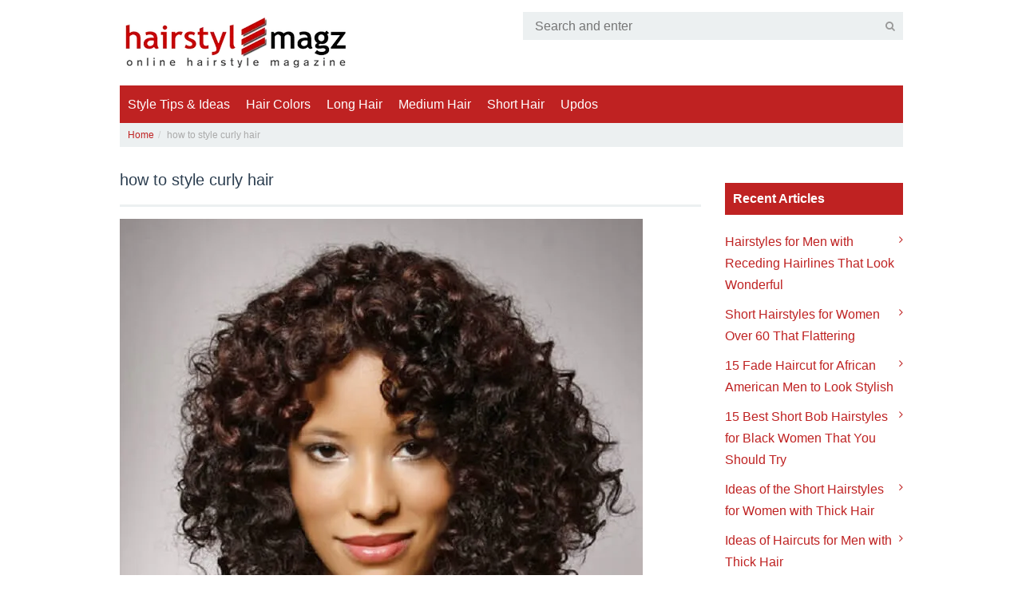

--- FILE ---
content_type: text/html; charset=UTF-8
request_url: https://hairstylemagz.com/ways-to-style-curly-hair-in-everyday-styling/how-to-style-curly-hair/
body_size: 21707
content:
<!DOCTYPE html>
<!--[if IE 7]><html class="ie7 no-js"  lang="en-US" xmlns:og="//opengraphprotocol.org/schema/" xmlns:fb="//www.facebook.com/2008/fbml"<![endif]-->
<!--[if lte IE 8]><html class="ie8 no-js"  lang="en-US" xmlns:og="//opengraphprotocol.org/schema/" xmlns:fb="//www.facebook.com/2008/fbml"<![endif]-->
<!--[if (gte IE 9)|!(IE)]><!--><html class="not-ie no-js" lang="en-US" xmlns:og="//opengraphprotocol.org/schema/" xmlns:fb="//www.facebook.com/2008/fbml"><!--<![endif]--><head><script data-no-optimize="1">var litespeed_docref=sessionStorage.getItem("litespeed_docref");litespeed_docref&&(Object.defineProperty(document,"referrer",{get:function(){return litespeed_docref}}),sessionStorage.removeItem("litespeed_docref"));</script> <meta charset="UTF-8" /><meta http-equiv="X-UA-Compatible" content="IE=edge,chrome=1" /><meta name="viewport" content="width=device-width, initial-scale=1.0" /><meta name="HandheldFriendly" content="True" /><meta name="MobileOptimized" content="320" /><title>how to style curly hair - Hairstyle Magazine</title><meta name='robots' content='index, follow, max-image-preview:large, max-snippet:-1, max-video-preview:-1' /><style>img:is([sizes="auto" i], [sizes^="auto," i]) { contain-intrinsic-size: 3000px 1500px }</style><link rel="canonical" href="https://hairstylemagz.com/ways-to-style-curly-hair-in-everyday-styling/how-to-style-curly-hair/" /><meta property="og:locale" content="en_US" /><meta property="og:type" content="article" /><meta property="og:title" content="how to style curly hair - Hairstyle Magazine" /><meta property="og:url" content="https://hairstylemagz.com/ways-to-style-curly-hair-in-everyday-styling/how-to-style-curly-hair/" /><meta property="og:site_name" content="Hairstyle Magazine" /><meta property="article:modified_time" content="2015-10-20T08:05:30+00:00" /><meta property="og:image" content="https://hairstylemagz.com/ways-to-style-curly-hair-in-everyday-styling/how-to-style-curly-hair" /><meta property="og:image:width" content="655" /><meta property="og:image:height" content="786" /><meta property="og:image:type" content="image/jpeg" /><meta name="twitter:card" content="summary_large_image" /> <script type="application/ld+json" class="yoast-schema-graph">{"@context":"https://schema.org","@graph":[{"@type":"WebPage","@id":"https://hairstylemagz.com/ways-to-style-curly-hair-in-everyday-styling/how-to-style-curly-hair/","url":"https://hairstylemagz.com/ways-to-style-curly-hair-in-everyday-styling/how-to-style-curly-hair/","name":"how to style curly hair - Hairstyle Magazine","isPartOf":{"@id":"https://hairstylemagz.com/#website"},"primaryImageOfPage":{"@id":"https://hairstylemagz.com/ways-to-style-curly-hair-in-everyday-styling/how-to-style-curly-hair/#primaryimage"},"image":{"@id":"https://hairstylemagz.com/ways-to-style-curly-hair-in-everyday-styling/how-to-style-curly-hair/#primaryimage"},"thumbnailUrl":"https://hairstylemagz.com/wp-content/uploads/how-to-style-curly-hair.jpg","datePublished":"2015-10-20T08:05:07+00:00","dateModified":"2015-10-20T08:05:30+00:00","breadcrumb":{"@id":"https://hairstylemagz.com/ways-to-style-curly-hair-in-everyday-styling/how-to-style-curly-hair/#breadcrumb"},"inLanguage":"en-US","potentialAction":[{"@type":"ReadAction","target":["https://hairstylemagz.com/ways-to-style-curly-hair-in-everyday-styling/how-to-style-curly-hair/"]}]},{"@type":"ImageObject","inLanguage":"en-US","@id":"https://hairstylemagz.com/ways-to-style-curly-hair-in-everyday-styling/how-to-style-curly-hair/#primaryimage","url":"https://hairstylemagz.com/wp-content/uploads/how-to-style-curly-hair.jpg","contentUrl":"https://hairstylemagz.com/wp-content/uploads/how-to-style-curly-hair.jpg","width":655,"height":786,"caption":"how to style curly hair"},{"@type":"BreadcrumbList","@id":"https://hairstylemagz.com/ways-to-style-curly-hair-in-everyday-styling/how-to-style-curly-hair/#breadcrumb","itemListElement":[{"@type":"ListItem","position":1,"name":"Home","item":"https://hairstylemagz.com/"},{"@type":"ListItem","position":2,"name":"Ways To Style Curly Hair In Everyday Styling","item":"https://hairstylemagz.com/ways-to-style-curly-hair-in-everyday-styling/"},{"@type":"ListItem","position":3,"name":"how to style curly hair"}]},{"@type":"WebSite","@id":"https://hairstylemagz.com/#website","url":"https://hairstylemagz.com/","name":"Hairstyle Magazine","description":"Online Hairstyle Magazine","publisher":{"@id":"https://hairstylemagz.com/#organization"},"potentialAction":[{"@type":"SearchAction","target":{"@type":"EntryPoint","urlTemplate":"https://hairstylemagz.com/?s={search_term_string}"},"query-input":{"@type":"PropertyValueSpecification","valueRequired":true,"valueName":"search_term_string"}}],"inLanguage":"en-US"},{"@type":"Organization","@id":"https://hairstylemagz.com/#organization","name":"Hairstyle Magazine","url":"https://hairstylemagz.com/","logo":{"@type":"ImageObject","inLanguage":"en-US","@id":"https://hairstylemagz.com/#/schema/logo/image/","url":"http://hairstylemagz.com/wp-content/uploads/hairstylemagz-header1.png","contentUrl":"http://hairstylemagz.com/wp-content/uploads/hairstylemagz-header1.png","width":290,"height":77,"caption":"Hairstyle Magazine"},"image":{"@id":"https://hairstylemagz.com/#/schema/logo/image/"}}]}</script> <link rel='dns-prefetch' href='//www.googletagmanager.com' /><link rel='dns-prefetch' href='//fonts.googleapis.com' /><link rel="alternate" type="application/rss+xml" title="Hairstyle Magazine &raquo; Feed" href="https://hairstylemagz.com/feed/" /><style id="litespeed-ccss">ol,ul{box-sizing:border-box}.entry-content{counter-reset:footnotes}:root{--wp--preset--font-size--normal:16px;--wp--preset--font-size--huge:42px}:root{--wp--preset--aspect-ratio--square:1;--wp--preset--aspect-ratio--4-3:4/3;--wp--preset--aspect-ratio--3-4:3/4;--wp--preset--aspect-ratio--3-2:3/2;--wp--preset--aspect-ratio--2-3:2/3;--wp--preset--aspect-ratio--16-9:16/9;--wp--preset--aspect-ratio--9-16:9/16;--wp--preset--color--black:#000000;--wp--preset--color--cyan-bluish-gray:#abb8c3;--wp--preset--color--white:#ffffff;--wp--preset--color--pale-pink:#f78da7;--wp--preset--color--vivid-red:#cf2e2e;--wp--preset--color--luminous-vivid-orange:#ff6900;--wp--preset--color--luminous-vivid-amber:#fcb900;--wp--preset--color--light-green-cyan:#7bdcb5;--wp--preset--color--vivid-green-cyan:#00d084;--wp--preset--color--pale-cyan-blue:#8ed1fc;--wp--preset--color--vivid-cyan-blue:#0693e3;--wp--preset--color--vivid-purple:#9b51e0;--wp--preset--gradient--vivid-cyan-blue-to-vivid-purple:linear-gradient(135deg,rgba(6,147,227,1) 0%,rgb(155,81,224) 100%);--wp--preset--gradient--light-green-cyan-to-vivid-green-cyan:linear-gradient(135deg,rgb(122,220,180) 0%,rgb(0,208,130) 100%);--wp--preset--gradient--luminous-vivid-amber-to-luminous-vivid-orange:linear-gradient(135deg,rgba(252,185,0,1) 0%,rgba(255,105,0,1) 100%);--wp--preset--gradient--luminous-vivid-orange-to-vivid-red:linear-gradient(135deg,rgba(255,105,0,1) 0%,rgb(207,46,46) 100%);--wp--preset--gradient--very-light-gray-to-cyan-bluish-gray:linear-gradient(135deg,rgb(238,238,238) 0%,rgb(169,184,195) 100%);--wp--preset--gradient--cool-to-warm-spectrum:linear-gradient(135deg,rgb(74,234,220) 0%,rgb(151,120,209) 20%,rgb(207,42,186) 40%,rgb(238,44,130) 60%,rgb(251,105,98) 80%,rgb(254,248,76) 100%);--wp--preset--gradient--blush-light-purple:linear-gradient(135deg,rgb(255,206,236) 0%,rgb(152,150,240) 100%);--wp--preset--gradient--blush-bordeaux:linear-gradient(135deg,rgb(254,205,165) 0%,rgb(254,45,45) 50%,rgb(107,0,62) 100%);--wp--preset--gradient--luminous-dusk:linear-gradient(135deg,rgb(255,203,112) 0%,rgb(199,81,192) 50%,rgb(65,88,208) 100%);--wp--preset--gradient--pale-ocean:linear-gradient(135deg,rgb(255,245,203) 0%,rgb(182,227,212) 50%,rgb(51,167,181) 100%);--wp--preset--gradient--electric-grass:linear-gradient(135deg,rgb(202,248,128) 0%,rgb(113,206,126) 100%);--wp--preset--gradient--midnight:linear-gradient(135deg,rgb(2,3,129) 0%,rgb(40,116,252) 100%);--wp--preset--font-size--small:13px;--wp--preset--font-size--medium:20px;--wp--preset--font-size--large:36px;--wp--preset--font-size--x-large:42px;--wp--preset--spacing--20:0.44rem;--wp--preset--spacing--30:0.67rem;--wp--preset--spacing--40:1rem;--wp--preset--spacing--50:1.5rem;--wp--preset--spacing--60:2.25rem;--wp--preset--spacing--70:3.38rem;--wp--preset--spacing--80:5.06rem;--wp--preset--shadow--natural:6px 6px 9px rgba(0, 0, 0, 0.2);--wp--preset--shadow--deep:12px 12px 50px rgba(0, 0, 0, 0.4);--wp--preset--shadow--sharp:6px 6px 0px rgba(0, 0, 0, 0.2);--wp--preset--shadow--outlined:6px 6px 0px -3px rgba(255, 255, 255, 1), 6px 6px rgba(0, 0, 0, 1);--wp--preset--shadow--crisp:6px 6px 0px rgba(0, 0, 0, 1)}#cookie-notice *{-webkit-box-sizing:border-box;-moz-box-sizing:border-box;box-sizing:border-box}#cookie-notice .cookie-notice-container{display:block}#cookie-notice.cookie-notice-hidden .cookie-notice-container{display:none}.cookie-notice-container{padding:15px 30px;text-align:center;width:100%;z-index:2}.cn-close-icon{position:absolute;right:15px;top:50%;margin-top:-10px;width:15px;height:15px;opacity:.5;padding:10px;outline:0}.cn-close-icon:after,.cn-close-icon:before{position:absolute;content:" ";height:15px;width:2px;top:3px;background-color:grey}.cn-close-icon:before{transform:rotate(45deg)}.cn-close-icon:after{transform:rotate(-45deg)}#cookie-notice .cn-button{margin:0 0 0 10px;display:inline-block}.cn-text-container{margin:0 0 6px}.cn-buttons-container,.cn-text-container{display:inline-block}@media all and (max-width:900px){.cookie-notice-container #cn-notice-buttons,.cookie-notice-container #cn-notice-text{display:block}#cookie-notice .cn-button{margin:0 5px 5px}}@media all and (max-width:480px){.cookie-notice-container{padding:15px 25px}}html{font-family:sans-serif;-webkit-text-size-adjust:100%;-ms-text-size-adjust:100%}body{margin:0}article,aside,header,nav,section{display:block}a{background:0 0}strong{font-weight:700}h1{margin:.67em 0;font-size:2em}img{border:0}button,input{margin:0;font:inherit;color:inherit}button{overflow:visible}button{text-transform:none}button,input[type=submit]{-webkit-appearance:button}button::-moz-focus-inner,input::-moz-focus-inner{padding:0;border:0}input{line-height:normal}*{-webkit-box-sizing:border-box;-moz-box-sizing:border-box;box-sizing:border-box}:before,:after{-webkit-box-sizing:border-box;-moz-box-sizing:border-box;box-sizing:border-box}html{font-size:10px}body{font-family:"Helvetica Neue",Helvetica,Arial,sans-serif;font-size:14px;line-height:1.42857143;color:#333;background-color:#fff}input,button{font-family:inherit;font-size:inherit;line-height:inherit}a{color:#428bca;text-decoration:none}img{vertical-align:middle}h1,h4{font-family:inherit;font-weight:500;line-height:1.1;color:inherit}h1{margin-top:20px;margin-bottom:10px}h4{margin-top:10px;margin-bottom:10px}h1{font-size:36px}h4{font-size:18px}p{margin:0 0 10px}ul,ol{margin-top:0;margin-bottom:10px}.container{padding-right:15px;padding-left:15px;margin-right:auto;margin-left:auto}@media (min-width:768px){.container{width:750px}}@media (min-width:992px){.container{width:970px}}@media (min-width:1200px){.container{width:1170px}}.row{margin-right:-15px;margin-left:-15px}.col-md-3,.col-md-6,.col-md-9,.col-md-12{position:relative;min-height:1px;padding-right:15px;padding-left:15px}@media (min-width:992px){.col-md-3,.col-md-6,.col-md-9,.col-md-12{float:left}.col-md-12{width:100%}.col-md-9{width:75%}.col-md-6{width:50%}.col-md-3{width:25%}}.breadcrumb{padding:8px 15px;margin-bottom:20px;list-style:none;background-color:#f5f5f5;border-radius:4px}.breadcrumb>li{display:inline-block}.breadcrumb>li+li:before{padding:0 5px;color:#ccc;content:"/ "}.close{float:right;font-size:21px;font-weight:700;line-height:1;color:#000;text-shadow:0 1px 0#fff;opacity:.2}.clearfix:before,.clearfix:after,.container:before,.container:after,.row:before,.row:after{display:table;content:" "}.clearfix:after,.container:after,.row:after{clear:both}@-ms-viewport{width:device-width}.fontawesome{display:inline-block;font-family:FontAwesome;font-style:normal;font-weight:400;line-height:1;-webkit-font-smoothing:antialiased;-moz-osx-font-smoothing:grayscale}.ktzfo-double-angle-up:before{content:""}html,html a{-webkit-font-smoothing:antialiased!important}body{margin:auto;line-height:1.7;max-width:1030px}a{color:#333;text-decoration:none}ul{list-style:none}h1,h4{font-weight:600;line-height:1.3;margin-bottom:4px;margin-top:0;color:#111}h1{font-size:26px}h4{font-size:20px}img{max-width:100%;height:auto}.btn-box{border-radius:0;-moz-border-radius:0;-webkit-border-radius:0}.ktz-allwrap{margin:0 auto 0 auto;width:100%;background:#fff}.ktz-mainheader{width:100%;margin:0 auto 0 auto;padding-top:15px;padding-bottom:15px}.ktz-inner-content{margin-top:15px;margin-bottom:15px}.ktz-attachmentbanner{margin-bottom:15px}.ktz-mainmenu{z-index:9999;margin:0 auto;padding:0;position:relative}.ktz-mainmenu ul{margin:0 auto;padding:0}.ktz-mainmenu ul>li{display:block;float:left;position:relative}.ktz-mainmenu ul>li>a{color:#fff;display:block;font-weight:400;padding:10px 10px;text-decoration:none!important}.ktz-mainmenu ul>li:first-child>a{border-left:none}.ktz-mainmenu ul>li:last-child>a{border-right:none}.ktz-mainmenu ul>li>a{position:relative}.ktz-logo{font-weight:400;position:relative;margin:0;padding:0}.ktz-logo .singleblogtit-hide,.ktz-logo .singleblogtit-hide a,.ktz-logo .singleblogtit-hide a:visited,.ktz-logo .desc-hide{display:none}.breadcrumb{margin:0 auto 0;padding:5px 0 5px 10px;color:#aaa;font-size:12px;position:relative;background:#ecf0f1}.ktz-single-box{margin-bottom:20px}.new-content{margin-top:15px}.entry-author,.entry-date{margin-right:10px;color:#aaa;font-size:12px}.entry-author a,.entry-date a{color:#aaa}.metasingle-aftertitle{padding:0 0 10px;margin-bottom:15px;border-bottom:3px solid #ecf0f1}h1.entry-title{font-size:20px;line-height:22px;font-weight:400;margin-bottom:10px}.main-attachment{margin-bottom:20px}.attachment{margin-bottom:20px}.widget-area{margin-top:15px}.widget{display:block;position:relative;margin-bottom:15px}.widget-title{margin:0 0 15px 0;padding:10px;font-size:16px;word-wrap:break-word;color:#fff}.widget ul{padding-left:0;margin:0}.widget li{list-style-type:none;position:relative;display:block;padding:5px 0}.entry-content{float:none;position:relative;max-width:100%;margin:0;padding:0}.widget_search form{position:relative;margin-bottom:0}.widget_search form input{color:#666;margin:0;width:100%;height:35px;line-height:19px;padding:0 0 0 15px;-moz-background-clip:padding;-webkit-background-clip:padding-box;background-clip:padding-box}.widget_search form input[type="submit"]{display:none;height:0;padding:0}.widget_search form:after{content:"";font-family:"FontAwesome";font-weight:400;font-style:normal;display:inline-block;text-decoration:inherit;font-size:13px;padding-right:10px;position:absolute;float:right;top:0;right:0;height:35px;line-height:35px;color:#999}.widget_search.ktz-topsearch{padding:0;margin:0}.widget_search.ktz-topsearch form{position:relative;margin:0;padding:0}input[type="text"]{width:100%;margin-top:6px;margin-bottom:20px;height:35px;padding-left:15px;background:#ecf0f1;border:none;-webkit-box-shadow:none;-moz-box-shadow:none;box-shadow:none;-moz-background-clip:padding;-webkit-background-clip:padding-box;background-clip:padding-box}#ktz_slidebox{text-align:left;max-width:280px;width:100%;background:#fff;position:fixed;bottom:80px;right:-330px;border-width:3px 0 3px 3px;border-style:solid;border-color:#ecf0f1;padding:10px;z-index:100}#ktz_slidebox strong{color:#2c3e50}#ktz_slidebox ul{list-style:none;display:block;padding-left:0;margin:0;margin-top:3px;padding-top:6px;border-top:3px solid #ecf0f1}#ktz_slidebox ul li{margin-bottom:3px;padding-bottom:3px}#ktz_slidebox ul li a{font-size:12px}#ktz-backtotop{bottom:0;display:none;position:fixed;right:15px;bottom:10px;z-index:999}#ktz-backtotop a{color:#2c3e50;display:block;font-weight:700;line-height:1em;padding:10px;text-align:center;text-shadow:0 1px rgb(255 255 255/.8);background:#fff}.widget_recent_entries ul>li a:before{content:"";font-family:FontAwesome;font-weight:400;font-style:normal;display:block;float:right;text-decoration:inherit;font-size:14px}@media (min-width:1200px){.container{max-width:1011px}}@media only screen and (max-width:992px){img{width:100%}.ktz-allwrap{margin:0 auto}.ktz-logo img{width:auto}}@media only screen and (max-width:850px){.container{max-width:100%}}@media only screen and (max-width:767px){#ktz_slidebox{display:none}.ktz-logo{text-align:center;margin-bottom:10px}}@media screen{body{font-family:"Open Sans",sans-serif;font-size:16px;font-style:normal;color:#34495e}.ktz-mainheader{background:}h1,h4{font-family:"Open Sans",helvetica;font-style:normal;color:#2c3e50}a{color:#bf2222}.ktz-mainmenu,.widget-title{background:#bf2222}}.ktz-inner-metasingle{display:none}</style><link rel="preload" data-asynced="1" data-optimized="2" as="style" onload="this.onload=null;this.rel='stylesheet'" href="https://hairstylemagz.com/wp-content/litespeed/ucss/aae35ef7252f4d95cba021a0cf50d93d.css?ver=8c4b2" /><script type="litespeed/javascript">!function(a){"use strict";var b=function(b,c,d){function e(a){return h.body?a():void setTimeout(function(){e(a)})}function f(){i.addEventListener&&i.removeEventListener("load",f),i.media=d||"all"}var g,h=a.document,i=h.createElement("link");if(c)g=c;else{var j=(h.body||h.getElementsByTagName("head")[0]).childNodes;g=j[j.length-1]}var k=h.styleSheets;i.rel="stylesheet",i.href=b,i.media="only x",e(function(){g.parentNode.insertBefore(i,c?g:g.nextSibling)});var l=function(a){for(var b=i.href,c=k.length;c--;)if(k[c].href===b)return a();setTimeout(function(){l(a)})};return i.addEventListener&&i.addEventListener("load",f),i.onloadcssdefined=l,l(f),i};"undefined"!=typeof exports?exports.loadCSS=b:a.loadCSS=b}("undefined"!=typeof global?global:this);!function(a){if(a.loadCSS){var b=loadCSS.relpreload={};if(b.support=function(){try{return a.document.createElement("link").relList.supports("preload")}catch(b){return!1}},b.poly=function(){for(var b=a.document.getElementsByTagName("link"),c=0;c<b.length;c++){var d=b[c];"preload"===d.rel&&"style"===d.getAttribute("as")&&(a.loadCSS(d.href,d,d.getAttribute("media")),d.rel=null)}},!b.support()){b.poly();var c=a.setInterval(b.poly,300);a.addEventListener&&a.addEventListener("load",function(){b.poly(),a.clearInterval(c)}),a.attachEvent&&a.attachEvent("onload",function(){a.clearInterval(c)})}}}(this);</script> <style id='classic-theme-styles-inline-css' type='text/css'>/*! This file is auto-generated */
.wp-block-button__link{color:#fff;background-color:#32373c;border-radius:9999px;box-shadow:none;text-decoration:none;padding:calc(.667em + 2px) calc(1.333em + 2px);font-size:1.125em}.wp-block-file__button{background:#32373c;color:#fff;text-decoration:none}</style><style id='global-styles-inline-css' type='text/css'>:root{--wp--preset--aspect-ratio--square: 1;--wp--preset--aspect-ratio--4-3: 4/3;--wp--preset--aspect-ratio--3-4: 3/4;--wp--preset--aspect-ratio--3-2: 3/2;--wp--preset--aspect-ratio--2-3: 2/3;--wp--preset--aspect-ratio--16-9: 16/9;--wp--preset--aspect-ratio--9-16: 9/16;--wp--preset--color--black: #000000;--wp--preset--color--cyan-bluish-gray: #abb8c3;--wp--preset--color--white: #ffffff;--wp--preset--color--pale-pink: #f78da7;--wp--preset--color--vivid-red: #cf2e2e;--wp--preset--color--luminous-vivid-orange: #ff6900;--wp--preset--color--luminous-vivid-amber: #fcb900;--wp--preset--color--light-green-cyan: #7bdcb5;--wp--preset--color--vivid-green-cyan: #00d084;--wp--preset--color--pale-cyan-blue: #8ed1fc;--wp--preset--color--vivid-cyan-blue: #0693e3;--wp--preset--color--vivid-purple: #9b51e0;--wp--preset--gradient--vivid-cyan-blue-to-vivid-purple: linear-gradient(135deg,rgba(6,147,227,1) 0%,rgb(155,81,224) 100%);--wp--preset--gradient--light-green-cyan-to-vivid-green-cyan: linear-gradient(135deg,rgb(122,220,180) 0%,rgb(0,208,130) 100%);--wp--preset--gradient--luminous-vivid-amber-to-luminous-vivid-orange: linear-gradient(135deg,rgba(252,185,0,1) 0%,rgba(255,105,0,1) 100%);--wp--preset--gradient--luminous-vivid-orange-to-vivid-red: linear-gradient(135deg,rgba(255,105,0,1) 0%,rgb(207,46,46) 100%);--wp--preset--gradient--very-light-gray-to-cyan-bluish-gray: linear-gradient(135deg,rgb(238,238,238) 0%,rgb(169,184,195) 100%);--wp--preset--gradient--cool-to-warm-spectrum: linear-gradient(135deg,rgb(74,234,220) 0%,rgb(151,120,209) 20%,rgb(207,42,186) 40%,rgb(238,44,130) 60%,rgb(251,105,98) 80%,rgb(254,248,76) 100%);--wp--preset--gradient--blush-light-purple: linear-gradient(135deg,rgb(255,206,236) 0%,rgb(152,150,240) 100%);--wp--preset--gradient--blush-bordeaux: linear-gradient(135deg,rgb(254,205,165) 0%,rgb(254,45,45) 50%,rgb(107,0,62) 100%);--wp--preset--gradient--luminous-dusk: linear-gradient(135deg,rgb(255,203,112) 0%,rgb(199,81,192) 50%,rgb(65,88,208) 100%);--wp--preset--gradient--pale-ocean: linear-gradient(135deg,rgb(255,245,203) 0%,rgb(182,227,212) 50%,rgb(51,167,181) 100%);--wp--preset--gradient--electric-grass: linear-gradient(135deg,rgb(202,248,128) 0%,rgb(113,206,126) 100%);--wp--preset--gradient--midnight: linear-gradient(135deg,rgb(2,3,129) 0%,rgb(40,116,252) 100%);--wp--preset--font-size--small: 13px;--wp--preset--font-size--medium: 20px;--wp--preset--font-size--large: 36px;--wp--preset--font-size--x-large: 42px;--wp--preset--spacing--20: 0.44rem;--wp--preset--spacing--30: 0.67rem;--wp--preset--spacing--40: 1rem;--wp--preset--spacing--50: 1.5rem;--wp--preset--spacing--60: 2.25rem;--wp--preset--spacing--70: 3.38rem;--wp--preset--spacing--80: 5.06rem;--wp--preset--shadow--natural: 6px 6px 9px rgba(0, 0, 0, 0.2);--wp--preset--shadow--deep: 12px 12px 50px rgba(0, 0, 0, 0.4);--wp--preset--shadow--sharp: 6px 6px 0px rgba(0, 0, 0, 0.2);--wp--preset--shadow--outlined: 6px 6px 0px -3px rgba(255, 255, 255, 1), 6px 6px rgba(0, 0, 0, 1);--wp--preset--shadow--crisp: 6px 6px 0px rgba(0, 0, 0, 1);}:where(.is-layout-flex){gap: 0.5em;}:where(.is-layout-grid){gap: 0.5em;}body .is-layout-flex{display: flex;}.is-layout-flex{flex-wrap: wrap;align-items: center;}.is-layout-flex > :is(*, div){margin: 0;}body .is-layout-grid{display: grid;}.is-layout-grid > :is(*, div){margin: 0;}:where(.wp-block-columns.is-layout-flex){gap: 2em;}:where(.wp-block-columns.is-layout-grid){gap: 2em;}:where(.wp-block-post-template.is-layout-flex){gap: 1.25em;}:where(.wp-block-post-template.is-layout-grid){gap: 1.25em;}.has-black-color{color: var(--wp--preset--color--black) !important;}.has-cyan-bluish-gray-color{color: var(--wp--preset--color--cyan-bluish-gray) !important;}.has-white-color{color: var(--wp--preset--color--white) !important;}.has-pale-pink-color{color: var(--wp--preset--color--pale-pink) !important;}.has-vivid-red-color{color: var(--wp--preset--color--vivid-red) !important;}.has-luminous-vivid-orange-color{color: var(--wp--preset--color--luminous-vivid-orange) !important;}.has-luminous-vivid-amber-color{color: var(--wp--preset--color--luminous-vivid-amber) !important;}.has-light-green-cyan-color{color: var(--wp--preset--color--light-green-cyan) !important;}.has-vivid-green-cyan-color{color: var(--wp--preset--color--vivid-green-cyan) !important;}.has-pale-cyan-blue-color{color: var(--wp--preset--color--pale-cyan-blue) !important;}.has-vivid-cyan-blue-color{color: var(--wp--preset--color--vivid-cyan-blue) !important;}.has-vivid-purple-color{color: var(--wp--preset--color--vivid-purple) !important;}.has-black-background-color{background-color: var(--wp--preset--color--black) !important;}.has-cyan-bluish-gray-background-color{background-color: var(--wp--preset--color--cyan-bluish-gray) !important;}.has-white-background-color{background-color: var(--wp--preset--color--white) !important;}.has-pale-pink-background-color{background-color: var(--wp--preset--color--pale-pink) !important;}.has-vivid-red-background-color{background-color: var(--wp--preset--color--vivid-red) !important;}.has-luminous-vivid-orange-background-color{background-color: var(--wp--preset--color--luminous-vivid-orange) !important;}.has-luminous-vivid-amber-background-color{background-color: var(--wp--preset--color--luminous-vivid-amber) !important;}.has-light-green-cyan-background-color{background-color: var(--wp--preset--color--light-green-cyan) !important;}.has-vivid-green-cyan-background-color{background-color: var(--wp--preset--color--vivid-green-cyan) !important;}.has-pale-cyan-blue-background-color{background-color: var(--wp--preset--color--pale-cyan-blue) !important;}.has-vivid-cyan-blue-background-color{background-color: var(--wp--preset--color--vivid-cyan-blue) !important;}.has-vivid-purple-background-color{background-color: var(--wp--preset--color--vivid-purple) !important;}.has-black-border-color{border-color: var(--wp--preset--color--black) !important;}.has-cyan-bluish-gray-border-color{border-color: var(--wp--preset--color--cyan-bluish-gray) !important;}.has-white-border-color{border-color: var(--wp--preset--color--white) !important;}.has-pale-pink-border-color{border-color: var(--wp--preset--color--pale-pink) !important;}.has-vivid-red-border-color{border-color: var(--wp--preset--color--vivid-red) !important;}.has-luminous-vivid-orange-border-color{border-color: var(--wp--preset--color--luminous-vivid-orange) !important;}.has-luminous-vivid-amber-border-color{border-color: var(--wp--preset--color--luminous-vivid-amber) !important;}.has-light-green-cyan-border-color{border-color: var(--wp--preset--color--light-green-cyan) !important;}.has-vivid-green-cyan-border-color{border-color: var(--wp--preset--color--vivid-green-cyan) !important;}.has-pale-cyan-blue-border-color{border-color: var(--wp--preset--color--pale-cyan-blue) !important;}.has-vivid-cyan-blue-border-color{border-color: var(--wp--preset--color--vivid-cyan-blue) !important;}.has-vivid-purple-border-color{border-color: var(--wp--preset--color--vivid-purple) !important;}.has-vivid-cyan-blue-to-vivid-purple-gradient-background{background: var(--wp--preset--gradient--vivid-cyan-blue-to-vivid-purple) !important;}.has-light-green-cyan-to-vivid-green-cyan-gradient-background{background: var(--wp--preset--gradient--light-green-cyan-to-vivid-green-cyan) !important;}.has-luminous-vivid-amber-to-luminous-vivid-orange-gradient-background{background: var(--wp--preset--gradient--luminous-vivid-amber-to-luminous-vivid-orange) !important;}.has-luminous-vivid-orange-to-vivid-red-gradient-background{background: var(--wp--preset--gradient--luminous-vivid-orange-to-vivid-red) !important;}.has-very-light-gray-to-cyan-bluish-gray-gradient-background{background: var(--wp--preset--gradient--very-light-gray-to-cyan-bluish-gray) !important;}.has-cool-to-warm-spectrum-gradient-background{background: var(--wp--preset--gradient--cool-to-warm-spectrum) !important;}.has-blush-light-purple-gradient-background{background: var(--wp--preset--gradient--blush-light-purple) !important;}.has-blush-bordeaux-gradient-background{background: var(--wp--preset--gradient--blush-bordeaux) !important;}.has-luminous-dusk-gradient-background{background: var(--wp--preset--gradient--luminous-dusk) !important;}.has-pale-ocean-gradient-background{background: var(--wp--preset--gradient--pale-ocean) !important;}.has-electric-grass-gradient-background{background: var(--wp--preset--gradient--electric-grass) !important;}.has-midnight-gradient-background{background: var(--wp--preset--gradient--midnight) !important;}.has-small-font-size{font-size: var(--wp--preset--font-size--small) !important;}.has-medium-font-size{font-size: var(--wp--preset--font-size--medium) !important;}.has-large-font-size{font-size: var(--wp--preset--font-size--large) !important;}.has-x-large-font-size{font-size: var(--wp--preset--font-size--x-large) !important;}
:where(.wp-block-post-template.is-layout-flex){gap: 1.25em;}:where(.wp-block-post-template.is-layout-grid){gap: 1.25em;}
:where(.wp-block-columns.is-layout-flex){gap: 2em;}:where(.wp-block-columns.is-layout-grid){gap: 2em;}
:root :where(.wp-block-pullquote){font-size: 1.5em;line-height: 1.6;}</style> <script id="cookie-notice-front-js-before" type="litespeed/javascript">var cnArgs={"ajaxUrl":"https:\/\/hairstylemagz.com\/wp-admin\/admin-ajax.php","nonce":"6db5aa8ec8","hideEffect":"fade","position":"bottom","onScroll":!0,"onScrollOffset":50,"onClick":!0,"cookieName":"cookie_notice_accepted","cookieTime":2592000,"cookieTimeRejected":2592000,"globalCookie":!1,"redirection":!1,"cache":!0,"revokeCookies":!1,"revokeCookiesOpt":"automatic"}</script> <script type="litespeed/javascript" data-src="https://hairstylemagz.com/wp-includes/js/jquery/jquery.min.js" id="jquery-core-js"></script> 
 <script type="litespeed/javascript" data-src="https://www.googletagmanager.com/gtag/js?id=GT-MR8N8VC4" id="google_gtagjs-js"></script> <script id="google_gtagjs-js-after" type="litespeed/javascript">window.dataLayer=window.dataLayer||[];function gtag(){dataLayer.push(arguments)}
gtag("set","linker",{"domains":["hairstylemagz.com"]});gtag("js",new Date());gtag("set","developer_id.dZTNiMT",!0);gtag("config","GT-MR8N8VC4");window._googlesitekit=window._googlesitekit||{};window._googlesitekit.throttledEvents=[];window._googlesitekit.gtagEvent=(name,data)=>{var key=JSON.stringify({name,data});if(!!window._googlesitekit.throttledEvents[key]){return}window._googlesitekit.throttledEvents[key]=!0;setTimeout(()=>{delete window._googlesitekit.throttledEvents[key]},5);gtag("event",name,{...data,event_source:"site-kit"})}</script> <meta property="og:url" content="https://hairstylemagz.com/ways-to-style-curly-hair-in-everyday-styling/how-to-style-curly-hair/" /><meta property="og:type" content="article" /><meta property="og:site_name" content="Hairstyle Magazine" /><meta property="og:title" content="how to style curly hair" /><meta property="og:description" content="" /><meta property="og:image" content="https://hairstylemagz.com/wp-content/uploads/how-to-style-curly-hair.jpg" /><meta property="fb:app_id" content="226875977396331" /><link rel="shortcut icon" href="http://hairstylemagz.com/wp-content/uploads/hairstylemagz.com_.ico " /><link rel="profile" href="//gmpg.org/xfn/11" /><link rel="pingback" href="https://hairstylemagz.com/xmlrpc.php" /><link rel="https://api.w.org/" href="https://hairstylemagz.com/wp-json/" /><link rel="alternate" title="JSON" type="application/json" href="https://hairstylemagz.com/wp-json/wp/v2/media/476" /><link rel="EditURI" type="application/rsd+xml" title="RSD" href="https://hairstylemagz.com/xmlrpc.php?rsd" /><meta name="generator" content="WordPress 6.8.3" /><link rel='shortlink' href='https://hairstylemagz.com/?p=476' /><link rel="alternate" title="oEmbed (JSON)" type="application/json+oembed" href="https://hairstylemagz.com/wp-json/oembed/1.0/embed?url=https%3A%2F%2Fhairstylemagz.com%2Fways-to-style-curly-hair-in-everyday-styling%2Fhow-to-style-curly-hair%2F" /><link rel="alternate" title="oEmbed (XML)" type="text/xml+oembed" href="https://hairstylemagz.com/wp-json/oembed/1.0/embed?url=https%3A%2F%2Fhairstylemagz.com%2Fways-to-style-curly-hair-in-everyday-styling%2Fhow-to-style-curly-hair%2F&#038;format=xml" /><meta name="generator" content="Site Kit by Google 1.161.0" /><style type="text/css" media="screen">body{background:#  # # #;font-family:"Open Sans",sans-serif;font-size:16px;font-style:normal;color:#34495e;}.ktz-mainheader{background:    ;}.ktz-logo h1.homeblogtit a,.ktz-logo h1.homeblogtit a:visited,.ktz-logo h1.homeblogtit a:hover,.ktz-logo .singleblogtit a,.ktz-logo .singleblogtit a:hover,.ktz-logo .singleblogtit a:active,.ktz-logo .singleblogtit a:focus,.ktz-logo .singleblogtit a:visited {color:#2c3e50}.ktz-logo .desc {color:#999}h1,h2,h3,h4,h5,h6,.ktz-logo div.singleblogtit{font-family:"Open Sans", helvetica;font-style:normal;color:#2c3e50;}a,a:hover,a:focus,a:active,#breadcrumbs-wrap a:hover,#breadcrumbs-wrap a:focus,a#cancel-comment-reply-link:hover{color:#bf2222;}.entry-content input[type=submit],.page-link a,input#comment-submit,.wpcf7 input.wpcf7-submit[type="submit"],.bbp_widget_login .bbp-login-form button,#wp-calendar tbody td:hover,#wp-calendar tbody td:hover a,.slicknav_menu,.ktz-bbpsearch button,input#comment-submit,.ktz-mainmenu,.ktz-prevnext a,.widget-title,h2.related-title,h3.related-title,h4.related-title,h4.ktz-agc-title,.widget_feedburner{background:#bf2222;}.page-link a:hover{background:#4c4c4c;color:#ffffff;}.ktz-allwrap.wrap-squeeze{border-color:#bf2222;}.pagination > .active > a,.pagination > .active > span,.pagination > .active > a:hover,.pagination > .active > span:hover,.pagination > .active > a:focus,.pagination > .active > span:focus {background-color:#bf2222;}.pagination > .active > a,.pagination > .active > span,.pagination > .active > a:hover,.pagination > .active > span:hover,.pagination > .active > a:focus,.pagination > .active > span:focus{border-color:#bf2222 #bf2222 #bf2222 transparent;}</style><style type="text/css" id="wp-custom-css">.ktz-inner-metasingle { 
  display: none; 
}</style></head><body class="attachment wp-singular attachment-template-default single single-attachment postid-476 attachmentid-476 attachment-jpeg wp-theme-galegale kentooz cookies-not-set" id="top"><div class="ktz-allwrap"><header class="ktz-mainheader"><div class="header-wrap"><div class="container"><div class="row clearfix"><div class="col-md-6"><div class="ktz-logo"><a href="https://hairstylemagz.com"><img data-lazyloaded="1" src="[data-uri]" width="290" height="77" data-src="http://hairstylemagz.com/wp-content/uploads/hairstylemagz-header.png.webp" alt="Hairstyle Magazine" title="Hairstyle Magazine" /></a><div class="singleblogtit-hide"><a href="https://hairstylemagz.com" title="Hairstyle Magazine">Hairstyle Magazine</a></div><div class="desc-hide">Online Hairstyle Magazine</div></div></div><div class="col-md-6"><div class="widget_search ktz-topsearch"><form role="search" method="get" id="searchform" class="searchform" action="https://hairstylemagz.com"><div><input value="" name="s" id="s" type="text" placeholder="Search and enter"><input id="searchsubmit" value="Search" type="submit"></div></form></div></div></div></div></div></header><div class="container"><nav class="ktz-mainmenu clearfix"><ul id="topmenu" class="sf-menu"><li id="menu-item-727" class="menu-item menu-item-type-taxonomy menu-item-object-category menu-item-727 ktz-columns-2 style-tips-ideas"><a href="https://hairstylemagz.com/category/style-tips-ideas/">Style Tips &#038; Ideas</a></li><li id="menu-item-730" class="menu-item menu-item-type-taxonomy menu-item-object-category menu-item-730 ktz-columns-2 hair-colors"><a href="https://hairstylemagz.com/category/hair-colors/">Hair Colors</a></li><li id="menu-item-728" class="menu-item menu-item-type-taxonomy menu-item-object-category menu-item-728 ktz-columns-2 long-hairstyle"><a href="https://hairstylemagz.com/category/long-hairstyle/">Long Hair</a></li><li id="menu-item-729" class="menu-item menu-item-type-taxonomy menu-item-object-category menu-item-729 ktz-columns-2 medium-hair"><a href="https://hairstylemagz.com/category/medium-hair/">Medium Hair</a></li><li id="menu-item-731" class="menu-item menu-item-type-taxonomy menu-item-object-category menu-item-731 ktz-columns-2 short-hairstyle"><a href="https://hairstylemagz.com/category/short-hairstyle/">Short Hair</a></li><li id="menu-item-732" class="menu-item menu-item-type-taxonomy menu-item-object-category menu-item-732 ktz-columns-2 updo-hairstyle"><a href="https://hairstylemagz.com/category/updo-hairstyle/">Updos</a></li></ul></nav></div><nav class="ktz-mobilemenu clearfix"></nav><div class="container"><div class="breadcrumb-wrap" xmlns:v="http://rdf.data-vocabulary.org/#"><ol class="breadcrumb btn-box"><li><span typeof="v:Breadcrumb"><a href="https://hairstylemagz.com" rel="v:url" property="v:title">Home</a></span></li><li><span property="v:title">how to style curly hair</span></li></ol></div></div><div class="ktz-inner-content"><div class="container"><div class="row"><section class="col-md-12"><div class="row"><div role="main" class="main col-md-9"><div role="main" class="main-attachment"><section class="new-content"><div class="ktz-attachmentbanner"><script type="litespeed/javascript" data-src="https://pagead2.googlesyndication.com/pagead/js/adsbygoogle.js?client=ca-pub-4930633621875921"
     crossorigin="anonymous"></script> 
<ins class="adsbygoogle"
style="display:block"
data-ad-client="ca-pub-4930633621875921"
data-ad-slot="8843278940"
data-ad-format="auto"
data-full-width-responsive="true"></ins> <script type="litespeed/javascript">(adsbygoogle=window.adsbygoogle||[]).push({})</script></div><article id="post-476" class="ktz-single post-476 attachment type-attachment status-inherit hentry"><div class="ktz-single-box"><div class="entry-body"><h1 class="entry-title clearfix">how to style curly hair</h1><div class="metasingle-aftertitle"><div class="ktz-inner-metasingle">
<span class="entry-author vcard">By <a class="url fn" href="https://hairstylemagz.com/author/ahari/" title="View all posts by hairstylemagz" rel="author">hairstylemagz</a></span><span class="entry-date updated">On <a href="https://hairstylemagz.com/ways-to-style-curly-hair-in-everyday-styling/how-to-style-curly-hair/" title="8:05 am" rel="bookmark"><time datetime="2015-10-20T08:05:07+00:00" pubdate>October 20, 2015</time></a></span><noscript>You need to enable JavaScript to vote</noscript></div></div><div class="entry-content clearfix"><p class="attachment"><a href="https://hairstylemagz.com/ways-to-style-curly-hair-in-everyday-styling/ways-to-style-curly-hair/" title="how to style curly hair" rel="attachment"><img data-lazyloaded="1" src="[data-uri]" width="655" height="786" data-src="https://hairstylemagz.com/wp-content/uploads/how-to-style-curly-hair.jpg.webp" class="attachment-full size-full" alt="how to style curly hair" decoding="async" fetchpriority="high" data-srcset="https://hairstylemagz.com/wp-content/uploads/how-to-style-curly-hair.jpg.webp 655w, https://hairstylemagz.com/wp-content/uploads/how-to-style-curly-hair-250x300.jpg.webp 250w" data-sizes="(max-width: 655px) 100vw, 655px" /></a></p><center><b>how to style curly hair</b></center><p>Hello, thanks for stopping by ,,</p><p>Here we have a some great picture about <i>how to style curly hair</i>, We are always striving to present the most precise images that may give you a new clear idea. We hope that you will like it and are also inspired by this, and if you like this picture then you should take a moment to look at the other related pictures below. We hope that you will find what you are trying to find.</p><p>Thanks for visiting our site. Enjoyed your stay.</p>
<a href="https://hairstylemagz.com/wp-content/uploads/how-to-style-curly-hair.jpg" class="btn btn-block btn-default ktz-downloadbtn" target="_blank" title="how to style curly hair">Download Full Image</a><div class="ktz-attachmentbanner"><script type="litespeed/javascript" data-src="https://pagead2.googlesyndication.com/pagead/js/adsbygoogle.js?client=ca-pub-4930633621875921"
     crossorigin="anonymous"></script> 
<ins class="adsbygoogle"
style="display:block"
data-ad-client="ca-pub-4930633621875921"
data-ad-slot="8843278940"
data-ad-format="auto"
data-full-width-responsive="true"></ins> <script type="litespeed/javascript">(adsbygoogle=window.adsbygoogle||[]).push({})</script></div><h2 class="related-title"><span>Description for  how to style curly hair</span></h2><table class="table table-striped"><thead><tr><th>No</th><th>Image atribute</th><th>Value</th></tr></thead><tbody><tr><td>1</td><td>Title:</td><td>how to style curly hair</td></tr><tr><td>2</td><td>Upload by:</td><td>hairstylemagz</td></tr><tr><td>3</td><td>Upload date:</td><td>October 20, 2015</td></tr><tr><td>4</td><td>Image link:</td><td>https://hairstylemagz.com/wp-content/uploads/how-to-style-curly-hair.jpg</td></tr><tr><td>5</td><td>Location:</td><td>how-to-style-curly-hair.jpg</td></tr><tr><td>6</td><td>Width:</td><td>655 px</td></tr><tr><td>7</td><td>Height:</td><td>655 px</td></tr></tbody></table></div><h3 class="related-title">Related image of how to style curly hair</h3><div class="ktz-gallery"><ul><li><a href="https://hairstylemagz.com/ways-to-style-curly-hair-in-everyday-styling/curly-hairstyles-for-long-hair/" title="Image for curly hairstyles for long hair"><img data-lazyloaded="1" src="[data-uri]" data-src="https://hairstylemagz.com/wp-content/uploads/ktz/curly-hairstyles-for-long-hair-3f6o63cs5nz00gy7bxi3nu.jpg" height="140" width="200" alt="curly hairstyles for long hair" title="curly hairstyles for long hair" /></a></li><li><a href="https://hairstylemagz.com/ways-to-style-curly-hair-in-everyday-styling/short-curly-hairstyle-ideas/" title="Image for short curly hairstyle ideas"><img data-lazyloaded="1" src="[data-uri]" data-src="https://hairstylemagz.com/wp-content/uploads/ktz/short-curly-hairstyle-ideas-3m6fovcrkdvlo0dmcvkt8q.jpg" height="140" width="200" alt="short curly hairstyle ideas" title="short curly hairstyle ideas" /></a></li><li><a href="https://hairstylemagz.com/ways-to-style-curly-hair-in-everyday-styling/medium-hairstyle-for-curly-hair/" title="Image for medium hairstyle for curly hair"><img data-lazyloaded="1" src="[data-uri]" data-src="https://hairstylemagz.com/wp-content/uploads/ktz/medium-hairstyle-for-curly-hair-3f6o63cs5nz00gy7bxi3nu.jpg" height="140" width="200" alt="medium hairstyle for curly hair" title="medium hairstyle for curly hair" /></a></li><li><a href="https://hairstylemagz.com/ways-to-style-curly-hair-in-everyday-styling/ways-to-style-curly-hair/" title="Image for ways to style curly hair"><img data-lazyloaded="1" src="[data-uri]" data-src="https://hairstylemagz.com/wp-content/uploads/ktz/ways-to-style-curly-hair-3m6fou81zr2wnknrw2wwsq.jpg" height="140" width="200" alt="ways to style curly hair" title="ways to style curly hair" /></a></li><li><a href="https://hairstylemagz.com/ways-to-style-curly-hair-in-everyday-styling/styling-the-hair-for-some-occasions-2/" title="Image for Styling The Hair For Some Occasions"><img data-lazyloaded="1" src="[data-uri]" data-src="https://hairstylemagz.com/wp-content/uploads/ktz/Styling-The-Hair-For-Some-Occasions1-3m67e4a1weh3nk651mk4y2.jpg" height="140" width="200" alt="Styling The Hair For Some Occasions" title="Styling The Hair For Some Occasions" /></a></li><li><a href="https://hairstylemagz.com/ways-to-style-curly-hair-in-everyday-styling/styling-the-hair-for-some-occasions/" title="Image for Styling The Hair For Some Occasions"><img data-lazyloaded="1" src="[data-uri]" data-src="https://hairstylemagz.com/wp-content/uploads/ktz/Styling-The-Hair-For-Some-Occasions-3m67e3ryj8ccjd6ni5tiiy.jpg" height="140" width="200" alt="Styling The Hair For Some Occasions" title="Styling The Hair For Some Occasions" /></a></li><li><a href="https://hairstylemagz.com/ways-to-style-curly-hair-in-everyday-styling/preparing-the-hair-before-styling-2/" title="Image for Preparing The Hair Before Styling"><img data-lazyloaded="1" src="[data-uri]" data-src="https://hairstylemagz.com/wp-content/uploads/ktz/Preparing-The-Hair-Before-Styling1-3m67e35cbroen4gaktw8i2.jpg" height="140" width="200" alt="Preparing The Hair Before Styling" title="Preparing The Hair Before Styling" /></a></li><ul></div><br /><div class="ktz-attachmentbanner"><script type="litespeed/javascript" data-src="https://pagead2.googlesyndication.com/pagead/js/adsbygoogle.js?client=ca-pub-4930633621875921"
     crossorigin="anonymous"></script> 
<ins class="adsbygoogle"
style="display:block"
data-ad-client="ca-pub-4930633621875921"
data-ad-slot="8843278940"
data-ad-format="auto"
data-full-width-responsive="true"></ins> <script type="litespeed/javascript">(adsbygoogle=window.adsbygoogle||[]).push({})</script></div><div class="wrapcomment-attachment"></div></div></div></article></section></div></div><div class="sbar col-md-3 widget-area wrapwidget" role="complementary"><aside id="text-2" class="widget widget_text"><div class="textwidget"><script type="litespeed/javascript" data-src="https://pagead2.googlesyndication.com/pagead/js/adsbygoogle.js"></script> 
<ins class="adsbygoogle"
style="display:block"
data-ad-client="ca-pub-4930633621875921"
data-ad-slot="4364679294"
data-ad-format="auto"
data-full-width-responsive="true"></ins> <script type="litespeed/javascript">(adsbygoogle=window.adsbygoogle||[]).push({})</script></div></aside><aside id="recent-posts-2" class="widget widget_recent_entries"><h4 class="widget-title"><span class="ktz-blocktitle">Recent Articles</span></h4><ul><li>
<a href="https://hairstylemagz.com/hairstyles-for-men-with-receding-hairlines-that-look-wonderful/">Hairstyles for Men with Receding Hairlines That Look Wonderful</a></li><li>
<a href="https://hairstylemagz.com/short-hairstyles-for-women-over-60-that-flattering/">Short Hairstyles for Women Over 60 That Flattering</a></li><li>
<a href="https://hairstylemagz.com/15-fade-haircut-for-african-american-men-to-look-stylish/">15 Fade Haircut for African American Men to Look Stylish</a></li><li>
<a href="https://hairstylemagz.com/short-bob-hairstyles-for-black-women/">15 Best Short Bob Hairstyles for Black Women That You Should Try</a></li><li>
<a href="https://hairstylemagz.com/ideas-of-the-short-hairstyles-for-women-with-thick-hair/">Ideas of the Short Hairstyles for Women with Thick Hair</a></li><li>
<a href="https://hairstylemagz.com/ideas-of-haircuts-for-men-with-thick-hair/">Ideas of Haircuts for Men with Thick Hair</a></li><li>
<a href="https://hairstylemagz.com/popular-types-of-haircuts-for-men/">Popular Types of Haircuts for Men</a></li><li>
<a href="https://hairstylemagz.com/hairstyles-bun-ideas-simple-and-easy/">Hairstyles Bun Ideas, Simple and Easy</a></li><li>
<a href="https://hairstylemagz.com/beautiful-hairstyles-for-occasions/">Beautiful Hairstyles for Occasions</a></li><li>
<a href="https://hairstylemagz.com/elegant-type-of-bright-hair-color-ideas/">Elegant Type of Bright Hair Color Ideas</a></li><li>
<a href="https://hairstylemagz.com/hair-highlight-ideas-for-brown-hair/">Fabulous Hair Highlight Ideas for Brown Hair</a></li><li>
<a href="https://hairstylemagz.com/apply-exotic-hair-color-ideas/">How to Apply Exotic Hair Color Ideas</a></li><li>
<a href="https://hairstylemagz.com/fall-hair-colors/">Fall Hair Colors: The Best Four</a></li><li>
<a href="https://hairstylemagz.com/two-tone-hair-color-ideas/">Tips to Apply Two Tone Hair Color Ideas</a></li><li>
<a href="https://hairstylemagz.com/simple-tips-wild-hair-color-ideas/">The Simple Tips for Wild Hair Color Ideas</a></li><li>
<a href="https://hairstylemagz.com/best-tips-funky-hair-color-ideas/">Best Tips for Funky Hair Color Ideas</a></li><li>
<a href="https://hairstylemagz.com/hairstyles-for-women-over-50-with-fine-hair/">Hairstyles for Women Over 50 with Fine Hair</a></li><li>
<a href="https://hairstylemagz.com/hair-color-ideas-for-curly-hair-as-the-amazing-curly/">Hair Color Ideas For Curly Hair As The Amazing Curly</a></li><li>
<a href="https://hairstylemagz.com/simple-ways-of-color-for-gray-hair/">Simple Ways of Color for Gray Hair</a></li><li>
<a href="https://hairstylemagz.com/celebrities-hairstyles-for-women-over-60-inspired-you/">Celebrities Hairstyles for Women Over 60 Inspired You</a></li><li>
<a href="https://hairstylemagz.com/the-fabulous-medium-hairstyles-for-fine-hair/">The Fabulous Medium Hairstyles for Fine Hair</a></li><li>
<a href="https://hairstylemagz.com/hair-color-for-women-over-50-to-look-younger/">Hair Color For Women Over 50 To Look Younger</a></li><li>
<a href="https://hairstylemagz.com/collection-of-easy-hairstyles-for-school/">Collection of Easy Hairstyles for School</a></li><li>
<a href="https://hairstylemagz.com/short-and-medium-hairstyles-women-over-40/">Short and Medium Hairstyles Women Over 40</a></li><li>
<a href="https://hairstylemagz.com/simple-tips-as-choosing-hair-color-for-blue-eyes/">Simple Tips as Choosing Hair Color for Blue Eyes</a></li><li>
<a href="https://hairstylemagz.com/things-to-consider-when-choosing-hair-color-on-natural-hair/">Things to Consider When Choosing Hair Color on Natural Hair</a></li><li>
<a href="https://hairstylemagz.com/choosing-hair-color-for-hazel-eyes/">Choosing Hair Color for Hazel Eyes</a></li><li>
<a href="https://hairstylemagz.com/the-prettiest-hairstyles-shoulder-length/">The Prettiest Hairstyles Shoulder Length</a></li><li>
<a href="https://hairstylemagz.com/hairstyles-for-oval-face-to-show-the-best-appearance/">Hairstyles for Oval Face To Show The Best Appearance</a></li><li>
<a href="https://hairstylemagz.com/choosing-hair-color-for-brown-eyes/">Choosing Hair Color for Brown Eyes</a></li></ul></aside><aside id="text-3" class="widget widget_text"><div class="textwidget"><script type="litespeed/javascript" data-src="//pagead2.googlesyndication.com/pagead/js/adsbygoogle.js"></script> 
<ins class="adsbygoogle"
style="display:inline-block;width:300px;height:600px"
data-ad-client="ca-pub-4930633621875921"
data-ad-slot="7975922095"></ins> <script type="litespeed/javascript">(adsbygoogle=window.adsbygoogle||[]).push({})</script></div></aside></div></div></section></div></div></div><footer class="footer"><div class="copyright"><nav class="ktz-footermenu"><div class="container"><div class="menu-menu-bawah-container"><ul id="footermenu" class="sf-menu"><li id="menu-item-734" class="menu-item menu-item-type-post_type menu-item-object-page menu-item-734 ktz-columns-2"><a href="https://hairstylemagz.com/about/">About</a></li><li id="menu-item-735" class="menu-item menu-item-type-post_type menu-item-object-page menu-item-735 ktz-columns-2"><a href="https://hairstylemagz.com/contact/">Contact</a></li><li id="menu-item-736" class="menu-item menu-item-type-post_type menu-item-object-page menu-item-privacy-policy menu-item-736 ktz-columns-2"><a href="https://hairstylemagz.com/privacy-policy/">Privacy Policy</a></li><li id="menu-item-1021" class="menu-item menu-item-type-post_type menu-item-object-page menu-item-1021 ktz-columns-2"><a href="https://hairstylemagz.com/disclaimer/">Disclaimer</a></li><li id="menu-item-737" class="menu-item menu-item-type-post_type menu-item-object-page menu-item-737 ktz-columns-2"><a href="https://hairstylemagz.com/sitemap/">Sitemap</a></li></ul></div></div></nav><div class="container"><div class="footercredits pull-left">&copy; 2017-2025 <a href="http://hairstylemagz.com">HairstyleMagz.Com</a></div><div class="pull-right"><ul class="ktz-socialicon"><li class="rss"><a href="https://hairstylemagz.com/feed/" title="RSS" rel="nofollow"><span class="fontawesome ktzfo-rss"></span></a></li></ul></div></div></div></footer></div><div id="ktz_slidebox"><strong class="mustread_title">Must read</strong><a href="#" class="close">&times;</a><ul class="mustread_list"><li class="mustread_li"><div class="title"><a href="https://hairstylemagz.com/hairstyles-half-up-for-the-elegant-hairstyle/" title="Permalink to Hairstyles Half Up For The Elegant Hairstyle" rel="bookmark">Hairstyles Half Up For The Elegant Hairstyle</a></div></li><li class="mustread_li"><div class="title"><a href="https://hairstylemagz.com/hairstyles-for-square-faces-with-simple-arrangement/" title="Permalink to Hairstyles For Square Faces With Simple Arrangement" rel="bookmark">Hairstyles For Square Faces With Simple Arrangement</a></div></li><li class="mustread_li"><div class="title"><a href="https://hairstylemagz.com/hairstyles-bun-ideas-simple-and-easy/" title="Permalink to Hairstyles Bun Ideas, Simple and Easy" rel="bookmark">Hairstyles Bun Ideas, Simple and Easy</a></div></li></ul></div><div id="ktz-backtotop"><a href="#"><span class="fontawesome ktzfo-double-angle-up"></span><br />Top</a></div> <script type="speculationrules">{"prefetch":[{"source":"document","where":{"and":[{"href_matches":"\/*"},{"not":{"href_matches":["\/wp-*.php","\/wp-admin\/*","\/wp-content\/uploads\/*","\/wp-content\/*","\/wp-content\/plugins\/*","\/wp-content\/themes\/galegale\/*","\/*\\?(.+)"]}},{"not":{"selector_matches":"a[rel~=\"nofollow\"]"}},{"not":{"selector_matches":".no-prefetch, .no-prefetch a"}}]},"eagerness":"conservative"}]}</script> <script language="javascript" type="litespeed/javascript">jQuery(document).ready(function(){jQuery(function(){jQuery(window).scroll(function(){var distanceTop=jQuery('div.tab-comment-wrap').offset().top-jQuery(window).height();if(jQuery(window).scrollTop()>distanceTop)
jQuery('#ktz_slidebox').animate({'right':'0px'},300);else jQuery('#ktz_slidebox').stop(!0).animate({'right':'-430px'},100)});jQuery('#ktz_slidebox .close').bind('click',function(){jQuery('#ktz_slidebox').stop(!0).animate({'right':'-430px'},100,function(){jQuery('#ktz_slidebox').remove()});return!1})})})</script> <script id="wl-pin-main-js-after" type="litespeed/javascript">jQuery(document).ready(function(){jQuery(".is-cropped img").each(function(){jQuery(this).attr("style","min-height: 120px;min-width: 100px;")});jQuery(".avatar").attr("style","min-width: unset; min-height: unset;")})</script> <script id="ktz-rating-js-js-extra" type="litespeed/javascript">var ktz_ajax_data={"ajax_url":"https:\/\/hairstylemagz.com\/wp-admin\/admin-ajax.php","codes":{"SUCCESS":1,"PREVIOUSLY_VOTED":0,"REQUEST_ERROR":2,"UNKNOWN":-1},"messages":{"success":"You've voted correctly","previously_voted":"You had previously voted","request_error":"The request was malformed, try again","unknown":"An unknown error has occurred, try to vote again"}}</script> <div id="cookie-notice" role="dialog" class="cookie-notice-hidden cookie-revoke-hidden cn-position-bottom" aria-label="Cookie Notice" style="background-color: rgba(0,0,0,1);"><div class="cookie-notice-container" style="color: #fff"><span id="cn-notice-text" class="cn-text-container">We use cookies to ensure that we give you the best experience on our website. If you continue to use this site we will assume that you are happy with it.</span><span id="cn-notice-buttons" class="cn-buttons-container"><button id="cn-accept-cookie" data-cookie-set="accept" class="cn-set-cookie cn-button cn-button-custom button" aria-label="Ok">Ok</button><button data-link-url="https://hairstylemagz.com/privacy-policy/" data-link-target="_blank" id="cn-more-info" class="cn-more-info cn-button cn-button-custom button" aria-label="Privacy policy">Privacy policy</button></span><span id="cn-close-notice" data-cookie-set="accept" class="cn-close-icon" title="No"></span></div></div>
 <script data-no-optimize="1">window.lazyLoadOptions=Object.assign({},{threshold:300},window.lazyLoadOptions||{});!function(t,e){"object"==typeof exports&&"undefined"!=typeof module?module.exports=e():"function"==typeof define&&define.amd?define(e):(t="undefined"!=typeof globalThis?globalThis:t||self).LazyLoad=e()}(this,function(){"use strict";function e(){return(e=Object.assign||function(t){for(var e=1;e<arguments.length;e++){var n,a=arguments[e];for(n in a)Object.prototype.hasOwnProperty.call(a,n)&&(t[n]=a[n])}return t}).apply(this,arguments)}function o(t){return e({},at,t)}function l(t,e){return t.getAttribute(gt+e)}function c(t){return l(t,vt)}function s(t,e){return function(t,e,n){e=gt+e;null!==n?t.setAttribute(e,n):t.removeAttribute(e)}(t,vt,e)}function i(t){return s(t,null),0}function r(t){return null===c(t)}function u(t){return c(t)===_t}function d(t,e,n,a){t&&(void 0===a?void 0===n?t(e):t(e,n):t(e,n,a))}function f(t,e){et?t.classList.add(e):t.className+=(t.className?" ":"")+e}function _(t,e){et?t.classList.remove(e):t.className=t.className.replace(new RegExp("(^|\\s+)"+e+"(\\s+|$)")," ").replace(/^\s+/,"").replace(/\s+$/,"")}function g(t){return t.llTempImage}function v(t,e){!e||(e=e._observer)&&e.unobserve(t)}function b(t,e){t&&(t.loadingCount+=e)}function p(t,e){t&&(t.toLoadCount=e)}function n(t){for(var e,n=[],a=0;e=t.children[a];a+=1)"SOURCE"===e.tagName&&n.push(e);return n}function h(t,e){(t=t.parentNode)&&"PICTURE"===t.tagName&&n(t).forEach(e)}function a(t,e){n(t).forEach(e)}function m(t){return!!t[lt]}function E(t){return t[lt]}function I(t){return delete t[lt]}function y(e,t){var n;m(e)||(n={},t.forEach(function(t){n[t]=e.getAttribute(t)}),e[lt]=n)}function L(a,t){var o;m(a)&&(o=E(a),t.forEach(function(t){var e,n;e=a,(t=o[n=t])?e.setAttribute(n,t):e.removeAttribute(n)}))}function k(t,e,n){f(t,e.class_loading),s(t,st),n&&(b(n,1),d(e.callback_loading,t,n))}function A(t,e,n){n&&t.setAttribute(e,n)}function O(t,e){A(t,rt,l(t,e.data_sizes)),A(t,it,l(t,e.data_srcset)),A(t,ot,l(t,e.data_src))}function w(t,e,n){var a=l(t,e.data_bg_multi),o=l(t,e.data_bg_multi_hidpi);(a=nt&&o?o:a)&&(t.style.backgroundImage=a,n=n,f(t=t,(e=e).class_applied),s(t,dt),n&&(e.unobserve_completed&&v(t,e),d(e.callback_applied,t,n)))}function x(t,e){!e||0<e.loadingCount||0<e.toLoadCount||d(t.callback_finish,e)}function M(t,e,n){t.addEventListener(e,n),t.llEvLisnrs[e]=n}function N(t){return!!t.llEvLisnrs}function z(t){if(N(t)){var e,n,a=t.llEvLisnrs;for(e in a){var o=a[e];n=e,o=o,t.removeEventListener(n,o)}delete t.llEvLisnrs}}function C(t,e,n){var a;delete t.llTempImage,b(n,-1),(a=n)&&--a.toLoadCount,_(t,e.class_loading),e.unobserve_completed&&v(t,n)}function R(i,r,c){var l=g(i)||i;N(l)||function(t,e,n){N(t)||(t.llEvLisnrs={});var a="VIDEO"===t.tagName?"loadeddata":"load";M(t,a,e),M(t,"error",n)}(l,function(t){var e,n,a,o;n=r,a=c,o=u(e=i),C(e,n,a),f(e,n.class_loaded),s(e,ut),d(n.callback_loaded,e,a),o||x(n,a),z(l)},function(t){var e,n,a,o;n=r,a=c,o=u(e=i),C(e,n,a),f(e,n.class_error),s(e,ft),d(n.callback_error,e,a),o||x(n,a),z(l)})}function T(t,e,n){var a,o,i,r,c;t.llTempImage=document.createElement("IMG"),R(t,e,n),m(c=t)||(c[lt]={backgroundImage:c.style.backgroundImage}),i=n,r=l(a=t,(o=e).data_bg),c=l(a,o.data_bg_hidpi),(r=nt&&c?c:r)&&(a.style.backgroundImage='url("'.concat(r,'")'),g(a).setAttribute(ot,r),k(a,o,i)),w(t,e,n)}function G(t,e,n){var a;R(t,e,n),a=e,e=n,(t=Et[(n=t).tagName])&&(t(n,a),k(n,a,e))}function D(t,e,n){var a;a=t,(-1<It.indexOf(a.tagName)?G:T)(t,e,n)}function S(t,e,n){var a;t.setAttribute("loading","lazy"),R(t,e,n),a=e,(e=Et[(n=t).tagName])&&e(n,a),s(t,_t)}function V(t){t.removeAttribute(ot),t.removeAttribute(it),t.removeAttribute(rt)}function j(t){h(t,function(t){L(t,mt)}),L(t,mt)}function F(t){var e;(e=yt[t.tagName])?e(t):m(e=t)&&(t=E(e),e.style.backgroundImage=t.backgroundImage)}function P(t,e){var n;F(t),n=e,r(e=t)||u(e)||(_(e,n.class_entered),_(e,n.class_exited),_(e,n.class_applied),_(e,n.class_loading),_(e,n.class_loaded),_(e,n.class_error)),i(t),I(t)}function U(t,e,n,a){var o;n.cancel_on_exit&&(c(t)!==st||"IMG"===t.tagName&&(z(t),h(o=t,function(t){V(t)}),V(o),j(t),_(t,n.class_loading),b(a,-1),i(t),d(n.callback_cancel,t,e,a)))}function $(t,e,n,a){var o,i,r=(i=t,0<=bt.indexOf(c(i)));s(t,"entered"),f(t,n.class_entered),_(t,n.class_exited),o=t,i=a,n.unobserve_entered&&v(o,i),d(n.callback_enter,t,e,a),r||D(t,n,a)}function q(t){return t.use_native&&"loading"in HTMLImageElement.prototype}function H(t,o,i){t.forEach(function(t){return(a=t).isIntersecting||0<a.intersectionRatio?$(t.target,t,o,i):(e=t.target,n=t,a=o,t=i,void(r(e)||(f(e,a.class_exited),U(e,n,a,t),d(a.callback_exit,e,n,t))));var e,n,a})}function B(e,n){var t;tt&&!q(e)&&(n._observer=new IntersectionObserver(function(t){H(t,e,n)},{root:(t=e).container===document?null:t.container,rootMargin:t.thresholds||t.threshold+"px"}))}function J(t){return Array.prototype.slice.call(t)}function K(t){return t.container.querySelectorAll(t.elements_selector)}function Q(t){return c(t)===ft}function W(t,e){return e=t||K(e),J(e).filter(r)}function X(e,t){var n;(n=K(e),J(n).filter(Q)).forEach(function(t){_(t,e.class_error),i(t)}),t.update()}function t(t,e){var n,a,t=o(t);this._settings=t,this.loadingCount=0,B(t,this),n=t,a=this,Y&&window.addEventListener("online",function(){X(n,a)}),this.update(e)}var Y="undefined"!=typeof window,Z=Y&&!("onscroll"in window)||"undefined"!=typeof navigator&&/(gle|ing|ro)bot|crawl|spider/i.test(navigator.userAgent),tt=Y&&"IntersectionObserver"in window,et=Y&&"classList"in document.createElement("p"),nt=Y&&1<window.devicePixelRatio,at={elements_selector:".lazy",container:Z||Y?document:null,threshold:300,thresholds:null,data_src:"src",data_srcset:"srcset",data_sizes:"sizes",data_bg:"bg",data_bg_hidpi:"bg-hidpi",data_bg_multi:"bg-multi",data_bg_multi_hidpi:"bg-multi-hidpi",data_poster:"poster",class_applied:"applied",class_loading:"litespeed-loading",class_loaded:"litespeed-loaded",class_error:"error",class_entered:"entered",class_exited:"exited",unobserve_completed:!0,unobserve_entered:!1,cancel_on_exit:!0,callback_enter:null,callback_exit:null,callback_applied:null,callback_loading:null,callback_loaded:null,callback_error:null,callback_finish:null,callback_cancel:null,use_native:!1},ot="src",it="srcset",rt="sizes",ct="poster",lt="llOriginalAttrs",st="loading",ut="loaded",dt="applied",ft="error",_t="native",gt="data-",vt="ll-status",bt=[st,ut,dt,ft],pt=[ot],ht=[ot,ct],mt=[ot,it,rt],Et={IMG:function(t,e){h(t,function(t){y(t,mt),O(t,e)}),y(t,mt),O(t,e)},IFRAME:function(t,e){y(t,pt),A(t,ot,l(t,e.data_src))},VIDEO:function(t,e){a(t,function(t){y(t,pt),A(t,ot,l(t,e.data_src))}),y(t,ht),A(t,ct,l(t,e.data_poster)),A(t,ot,l(t,e.data_src)),t.load()}},It=["IMG","IFRAME","VIDEO"],yt={IMG:j,IFRAME:function(t){L(t,pt)},VIDEO:function(t){a(t,function(t){L(t,pt)}),L(t,ht),t.load()}},Lt=["IMG","IFRAME","VIDEO"];return t.prototype={update:function(t){var e,n,a,o=this._settings,i=W(t,o);{if(p(this,i.length),!Z&&tt)return q(o)?(e=o,n=this,i.forEach(function(t){-1!==Lt.indexOf(t.tagName)&&S(t,e,n)}),void p(n,0)):(t=this._observer,o=i,t.disconnect(),a=t,void o.forEach(function(t){a.observe(t)}));this.loadAll(i)}},destroy:function(){this._observer&&this._observer.disconnect(),K(this._settings).forEach(function(t){I(t)}),delete this._observer,delete this._settings,delete this.loadingCount,delete this.toLoadCount},loadAll:function(t){var e=this,n=this._settings;W(t,n).forEach(function(t){v(t,e),D(t,n,e)})},restoreAll:function(){var e=this._settings;K(e).forEach(function(t){P(t,e)})}},t.load=function(t,e){e=o(e);D(t,e)},t.resetStatus=function(t){i(t)},t}),function(t,e){"use strict";function n(){e.body.classList.add("litespeed_lazyloaded")}function a(){console.log("[LiteSpeed] Start Lazy Load"),o=new LazyLoad(Object.assign({},t.lazyLoadOptions||{},{elements_selector:"[data-lazyloaded]",callback_finish:n})),i=function(){o.update()},t.MutationObserver&&new MutationObserver(i).observe(e.documentElement,{childList:!0,subtree:!0,attributes:!0})}var o,i;t.addEventListener?t.addEventListener("load",a,!1):t.attachEvent("onload",a)}(window,document);</script><script data-no-optimize="1">window.litespeed_ui_events=window.litespeed_ui_events||["mouseover","click","keydown","wheel","touchmove","touchstart"];var urlCreator=window.URL||window.webkitURL;function litespeed_load_delayed_js_force(){console.log("[LiteSpeed] Start Load JS Delayed"),litespeed_ui_events.forEach(e=>{window.removeEventListener(e,litespeed_load_delayed_js_force,{passive:!0})}),document.querySelectorAll("iframe[data-litespeed-src]").forEach(e=>{e.setAttribute("src",e.getAttribute("data-litespeed-src"))}),"loading"==document.readyState?window.addEventListener("DOMContentLoaded",litespeed_load_delayed_js):litespeed_load_delayed_js()}litespeed_ui_events.forEach(e=>{window.addEventListener(e,litespeed_load_delayed_js_force,{passive:!0})});async function litespeed_load_delayed_js(){let t=[];for(var d in document.querySelectorAll('script[type="litespeed/javascript"]').forEach(e=>{t.push(e)}),t)await new Promise(e=>litespeed_load_one(t[d],e));document.dispatchEvent(new Event("DOMContentLiteSpeedLoaded")),window.dispatchEvent(new Event("DOMContentLiteSpeedLoaded"))}function litespeed_load_one(t,e){console.log("[LiteSpeed] Load ",t);var d=document.createElement("script");d.addEventListener("load",e),d.addEventListener("error",e),t.getAttributeNames().forEach(e=>{"type"!=e&&d.setAttribute("data-src"==e?"src":e,t.getAttribute(e))});let a=!(d.type="text/javascript");!d.src&&t.textContent&&(d.src=litespeed_inline2src(t.textContent),a=!0),t.after(d),t.remove(),a&&e()}function litespeed_inline2src(t){try{var d=urlCreator.createObjectURL(new Blob([t.replace(/^(?:<!--)?(.*?)(?:-->)?$/gm,"$1")],{type:"text/javascript"}))}catch(e){d="data:text/javascript;base64,"+btoa(t.replace(/^(?:<!--)?(.*?)(?:-->)?$/gm,"$1"))}return d}</script><script data-no-optimize="1">var litespeed_vary=document.cookie.replace(/(?:(?:^|.*;\s*)_lscache_vary\s*\=\s*([^;]*).*$)|^.*$/,"");litespeed_vary||fetch("/wp-content/plugins/litespeed-cache/guest.vary.php",{method:"POST",cache:"no-cache",redirect:"follow"}).then(e=>e.json()).then(e=>{console.log(e),e.hasOwnProperty("reload")&&"yes"==e.reload&&(sessionStorage.setItem("litespeed_docref",document.referrer),window.location.reload(!0))});</script><script data-optimized="1" type="litespeed/javascript" data-src="https://hairstylemagz.com/wp-content/litespeed/js/6bf0b981fe54790d2908217a53346fa8.js?ver=8c4b2"></script></body></html>
<!-- Page optimized by LiteSpeed Cache @2026-01-26 09:27:20 -->

<!-- Page cached by LiteSpeed Cache 7.6.2 on 2026-01-26 09:27:20 -->
<!-- Guest Mode -->
<!-- QUIC.cloud CCSS loaded ✅ /ccss/9985e89592b6913da6cb47baa169ff0e.css -->
<!-- QUIC.cloud UCSS loaded ✅ /ucss/aae35ef7252f4d95cba021a0cf50d93d.css -->

--- FILE ---
content_type: text/css
request_url: https://hairstylemagz.com/wp-content/litespeed/ucss/aae35ef7252f4d95cba021a0cf50d93d.css?ver=8c4b2
body_size: 3038
content:
ol,ul{box-sizing:border-box}.entry-content{counter-reset:footnotes}:root{--wp--preset--font-size--normal:16px;--wp--preset--font-size--huge:42px}#cookie-notice{font-family:-apple-system,BlinkMacSystemFont,Arial,Roboto,"Helvetica Neue",sans-serif;font-weight:400;font-size:13px;text-align:center;position:fixed;min-width:100%;height:auto;z-index:100000;letter-spacing:0;line-height:20px;left:0}#cookie-notice,#cookie-notice *{-webkit-box-sizing:border-box;-moz-box-sizing:border-box;box-sizing:border-box}#cookie-notice .cookie-notice-container,article,aside,footer,header,nav,section{display:block}#cookie-notice.cookie-notice-hidden .cookie-notice-container{display:none}.cn-position-bottom{bottom:0}.cookie-notice-container{padding:15px 30px;text-align:center;width:100%;z-index:2}.cn-close-icon{position:absolute;right:15px;top:50%;margin-top:-10px;width:15px;height:15px;opacity:.5;padding:10px;outline:0;cursor:pointer}.cn-close-icon:hover{opacity:1}.cn-close-icon:after,.cn-close-icon:before{position:absolute;content:" ";height:15px;width:2px;top:3px;background-color:gray}.cn-close-icon:before{transform:rotate(45deg)}.cn-close-icon:after{transform:rotate(-45deg)}#cookie-notice .cn-button{margin:0 0 0 10px;display:inline-block}.cn-text-container{margin:0 0 6px}.breadcrumb>li,.cn-buttons-container,.cn-text-container{display:inline-block}@media all and (max-width:900px){.cookie-notice-container #cn-notice-buttons,.cookie-notice-container #cn-notice-text{display:block}#cookie-notice .cn-button{margin:0 5px 5px}}@media all and (max-width:480px){.cookie-notice-container{padding:15px 25px}}html{font-family:sans-serif;-webkit-text-size-adjust:100%;-ms-text-size-adjust:100%;font-size:10px;-webkit-tap-highlight-color:transparent}body{font-family:"Helvetica Neue",Helvetica,Arial,sans-serif;font-size:14px;color:#333;background-color:#fff;margin:auto;line-height:1.7;max-width:1030px}a{background:0 0}a:active,a:hover{outline:0}b,strong{font-weight:700}h1{margin:.67em 0}.main-attachment .table.table-striped tr td,img{border:0}button,input{margin:0;font:inherit;color:inherit}button{overflow:visible;text-transform:none}button,input[type=submit]{-webkit-appearance:button;cursor:pointer}button::-moz-focus-inner,input::-moz-focus-inner{padding:0;border:0}table{border-spacing:0;border-collapse:collapse;background-color:transparent}td,th{padding:0}@media print{*{color:#000!important;text-shadow:none!important;background:0 0!important;-webkit-box-shadow:none!important;box-shadow:none!important}a,a:visited{text-decoration:underline}a[href]:after{content:" ("attr(href)")"}a[href^="#"]:after{content:""}thead{display:table-header-group}img,tr{page-break-inside:avoid}img{max-width:100%!important}h2,h3,p{orphans:3;widows:3}h2,h3{page-break-after:avoid}.table td,.table th{background-color:#fff!important}.table{border-collapse:collapse!important}}@font-face{font-display:swap;font-family:"Glyphicons Halflings";src:url(/wp-content/themes/galegale/includes/assets/fonts/glyphicons-halflings-regular.eot);src:url(/wp-content/themes/galegale/includes/assets/fonts/glyphicons-halflings-regular.eot?#iefix)format("embedded-opentype"),url(/wp-content/themes/galegale/includes/assets/fonts/glyphicons-halflings-regular.woff)format("woff"),url(/wp-content/themes/galegale/includes/assets/fonts/glyphicons-halflings-regular.ttf)format("truetype"),url(/wp-content/themes/galegale/includes/assets/fonts/glyphicons-halflings-regular.svg#glyphicons_halflingsregular)format("svg")}*,:after,:before{-webkit-box-sizing:border-box;-moz-box-sizing:border-box;box-sizing:border-box}button,input{font-family:inherit;font-size:inherit;line-height:inherit}a{color:#333;text-decoration:none}a:focus,a:hover{color:#2a6496}.btn:active:focus,.btn:focus{outline:thin dotted}.btn:active:focus,.btn:focus,a:focus{outline:5px auto -webkit-focus-ring-color;outline-offset:-2px}img{vertical-align:middle;max-width:100%;height:auto}h1,h2,h3,h4{font-family:inherit}p{margin:0 0 10px}ol,ul{margin-top:0;margin-bottom:10px}ul ul{margin-bottom:0}.container{padding-right:15px;padding-left:15px;margin-right:auto;margin-left:auto}@media (min-width:768px){.container{width:750px}}@media (min-width:992px){.container{width:970px}}@media (min-width:1200px){.container{width:1170px}}.row{margin-right:-15px;margin-left:-15px}.col-md-12,.col-md-3,.col-md-6,.col-md-9{position:relative;min-height:1px;padding-right:15px;padding-left:15px}@media (min-width:992px){.col-md-12,.col-md-3,.col-md-6,.col-md-9{float:left}.col-md-12{width:100%}.col-md-9{width:75%}.col-md-6{width:50%}.col-md-3{width:25%}}th{text-align:left}.table{max-width:100%}.table>tbody>tr>td,.table>thead>tr>th{padding:8px;line-height:1.42857143;border-top:1px solid #ddd}.table>thead>tr>th{vertical-align:bottom;border-bottom:2px solid #ddd}.table>tbody>tr>td{vertical-align:top}.table>thead:first-child>tr:first-child>th{border-top:0}.table-striped>tbody>tr:nth-child(odd)>td{background-color:#f9f9f9}.btn{display:inline-block;padding:6px 12px;margin-bottom:0;font-size:14px;font-weight:400;line-height:1.42857143;text-align:center;white-space:nowrap;vertical-align:middle;cursor:pointer;-webkit-user-select:none;-moz-user-select:none;-ms-user-select:none;user-select:none;background-image:none;border:1px solid transparent;border-radius:4px}.btn:focus,.btn:hover{color:#333;text-decoration:none}.btn:active{background-image:none;outline:0;-webkit-box-shadow:inset 0 3px 5px rgba(0,0,0,.125);box-shadow:inset 0 3px 5px rgba(0,0,0,.125)}.btn-default{background-color:#fff;border-color:#ccc}.btn-default:active,.btn-default:focus,.btn-default:hover{color:#333;background-color:#e6e6e6;border-color:#adadad}.btn-default:active{background-image:none}.btn-block{display:block;width:100%}.breadcrumb{list-style:none;background-color:#f5f5f5;border-radius:4px}.breadcrumb>li+li:before{padding:0 5px;color:#ccc;content:"/ "}.close{float:right;font-size:21px;font-weight:700;line-height:1;color:#000;text-shadow:0 1px 0#fff;opacity:.2}.close:focus,.close:hover{color:#000;text-decoration:none;cursor:pointer;opacity:.5}.clearfix:after,.clearfix:before,.container:after,.container:before,.row:after,.row:before{display:table;content:" "}.clearfix:after,.container:after,.row:after{clear:both}.pull-right{float:right!important}.pull-left{float:left!important}@-ms-viewport{width:device-width}@font-face{font-display:swap;font-family:openwebicons;src:url(/wp-content/themes/galegale/includes/assets/fonts/openwebicons.eot);src:url(/wp-content/themes/galegale/includes/assets/fonts/openwebicons.eot?#iefix)format("embedded-opentype"),url(/wp-content/themes/galegale/includes/assets/fonts/openwebicons.woff)format("woff"),url(/wp-content/themes/galegale/includes/assets/fonts/openwebicons.ttf)format("truetype"),url(/wp-content/themes/galegale/includes/assets/fonts/openwebicons.svg#openweb_openwebiconssregular)format("svg");font-weight:400;font-style:normal}@font-face{font-display:swap;font-family:FontAwesome;src:url(/wp-content/themes/galegale/includes/assets/fonts/fontawesome-webfont.eot?v=4.0.3);src:url(/wp-content/themes/galegale/includes/assets/fonts/fontawesome-webfont.eot?#iefix&v=4.0.3)format("embedded-opentype"),url(/wp-content/themes/galegale/includes/assets/fonts/fontawesome-webfont.woff?v=4.0.3)format("woff"),url(/wp-content/themes/galegale/includes/assets/fonts/fontawesome-webfont.ttf?v=4.0.3)format("truetype"),url(/wp-content/themes/galegale/includes/assets/fonts/fontawesome-webfont.svg?v=4.0.3#fontawesomeregular)format("svg");font-weight:400;font-style:normal}.fontawesome{display:inline-block;font-family:FontAwesome;font-style:normal;font-weight:400;line-height:1;-webkit-font-smoothing:antialiased;-moz-osx-font-smoothing:grayscale}.ktzfo-rss:before{content:""}.ktzfo-double-angle-up:before{content:""}html,html a{-webkit-font-smoothing:antialiased!important}a:active,a:focus,a:hover{text-decoration:none}a:focus{outline:0}ul{list-style:none}h1,h2,h3,h4{font-weight:600;line-height:1.3;margin-bottom:4px;margin-top:0;color:#111}h1{font-size:26px}h2{font-size:24px}h3{font-size:22px}h4{font-size:20px}.ktz-mainmenu ul>li>a,.ktz-socialicon li,a{transition:all .5s ease-in-out;-moz-transition:all .5s ease-in-out;-webkit-transition:all .5s ease-in-out;-o-transition:all .5s ease-in-out}.btn-box{border-radius:0;-moz-border-radius:0;-webkit-border-radius:0}.ktz-allwrap{margin:0 auto;width:100%;background:#fff}.ktz-mainheader{width:100%;margin:0 auto;padding-top:15px;padding-bottom:15px}.ktz-inner-content{margin-top:15px;margin-bottom:15px}.ktz-attachmentbanner{margin-bottom:15px}ul.ktz-socialicon{padding:0;margin:0}ul.ktz-socialicon li{float:left;margin-right:5px;list-style:none}ul.ktz-socialicon li span{font-size:12px;padding:0 5px;line-height:20px;height:20px;width:20px}h2.related-title,h3.related-title{font-size:16px;line-height:18px;font-weight:400;padding:10px;margin-bottom:15px;color:#fff}.ktz-mainmenu{z-index:9999;position:relative}.ktz-mainmenu,.ktz-mainmenu ul{margin:0 auto;padding:0}.ktz-mainmenu ul>li{display:block;float:left;position:relative}.ktz-mainmenu ul>li>a{color:#fff;display:block;font-weight:400;padding:10px;text-decoration:none!important;position:relative}.ktz-mainmenu ul>li:first-child>a{border-left:none}.ktz-mainmenu ul>li:last-child>a{border-right:none}.ktz-mainmenu ul>li:hover{color:#343434}.ktz-footermenu{padding-bottom:10px;display:block;position:relative}.ktz-footermenu ul,.ktz-footermenu ul>li{padding:0;margin:0-5px;position:relative}.ktz-footermenu ul>li{display:inline;margin:0;text-align:center}.ktz-footermenu ul>li>a{line-height:9px;margin:0;padding:0 10px 0 5px;text-decoration:none!important}.ktz-footermenu ul>li:after{color:#fff;content:"|"}.ktz-footermenu ul>li:last-child:after{content:""}.ktz-logo{font-weight:400;position:relative;margin:0;padding:0}.ktz-logo .desc-hide,.ktz-logo .singleblogtit-hide,.ktz-logo .singleblogtit-hide a,.ktz-logo .singleblogtit-hide a:visited{display:none}.breadcrumb{margin:0 auto;padding:5px 0 5px 10px;color:#aaa;font-size:12px;position:relative;background:#ecf0f1}.ktz-single-box{margin-bottom:20px}.new-content{margin-top:15px}.entry-author,.entry-date{margin-right:10px;color:#aaa;font-size:12px}.entry-author a,.entry-date a{color:#aaa}.metasingle-aftertitle{padding:0 0 10px;margin-bottom:15px;border-bottom:3px solid #ecf0f1}h1.entry-title{font-size:20px;line-height:22px;font-weight:400;margin-bottom:10px}.attachment,.ktz-downloadbtn,.main-attachment{margin-bottom:20px}.entry-body ul{list-style-type:disc}.ktz-downloadbtn{margin-top:20px;border:0;background:#ecf0f1}.ktz-gallery{display:block;position:relative;margin-bottom:10px}.ktz-gallery ul{position:relative;padding:0;margin:0-5px;font-size:0}.ktz-gallery ul li{display:inline-block;width:25%;margin:0;padding:0}.ktz-gallery ul li a{display:block;padding:0;margin:5px}.ktz-gallery ul li img{width:100%}.widget-area{margin-top:15px}.widget,.widget li{position:relative;display:block}.widget{margin-bottom:15px}.widget-title{margin:0 0 15px;padding:10px;font-size:16px;word-wrap:break-word;color:#fff}.widget ul{padding-left:0;margin:0}.widget li{list-style-type:none;padding:5px 0}.entry-content{float:none;max-width:100%}.widget_search form{position:relative;margin-bottom:0}.widget_search form input{color:#666;margin:0;width:100%;height:35px;line-height:19px;padding:0 0 0 15px;-moz-background-clip:padding;-webkit-background-clip:padding-box;background-clip:padding-box}.widget_search form input[type=submit]{display:none;height:0;padding:0}.widget_search form:after{content:"";font-family:"FontAwesome";font-weight:400;font-style:normal;display:inline-block;text-decoration:inherit;font-size:13px;padding-right:10px;position:absolute;float:right;top:0;right:0;height:35px;line-height:35px;color:#999}.widget_search.ktz-topsearch{padding:0;margin:0}.entry-content,.widget_search.ktz-topsearch form{position:relative;margin:0;padding:0}.wrapcomment-attachment{margin-top:20px}.footer .copyright{position:relative;background:#fff;padding-top:15px;padding-bottom:15px}.btn,.btn:hover{color:#fff}.btn-default,.btn-default:hover{color:#333}.table,input[type=text]{width:100%;margin-bottom:20px}input[type=text]{margin-top:6px;height:35px;padding-left:15px;background:#ecf0f1;border:0;-webkit-box-shadow:none;-moz-box-shadow:none;box-shadow:none;-moz-background-clip:padding;-webkit-background-clip:padding-box;background-clip:padding-box}input[type=text]:focus{background:#ddd;-webkit-box-shadow:none;-moz-box-shadow:none;box-shadow:none}#ktz_slidebox{text-align:left;max-width:280px;width:100%;background:#fff;position:fixed;bottom:80px;right:-330px;border-width:3px 0 3px 3px;border-style:solid;border-color:#ecf0f1;padding:10px;z-index:100}#ktz_slidebox strong{color:#2c3e50}#ktz_slidebox ul{list-style:none;display:block;padding-left:0;margin:3px 0 0;padding-top:6px;border-top:3px solid #ecf0f1}#ktz_slidebox ul li{margin-bottom:3px;padding-bottom:3px}#ktz_slidebox ul li a{font-size:12px}#ktz-backtotop{display:none;position:fixed;right:15px;bottom:10px;z-index:999}#ktz-backtotop a{color:#2c3e50;display:block;font-weight:700;line-height:1em;padding:10px;text-align:center;text-shadow:0 1px rgb(255 255 255/.8);background:#fff}.widget_recent_entries ul>li a:before{content:"";font-family:FontAwesome;font-weight:400;font-style:normal;display:block;float:right;text-decoration:inherit;font-size:14px}@media (min-width:1200px){.container{max-width:1011px}}@media only screen and (max-width:992px){img{width:100%}.ktz-allwrap{margin:0 auto}.ktz-logo img{width:auto}}@media only screen and (max-width:850px){.container{max-width:100%}}@media only screen and (max-width:767px){#ktz_slidebox{display:none}.ktz-logo{text-align:center;margin-bottom:10px}}@media only screen and (max-width:480px){.ktz-gallery ul li{width:50%}}